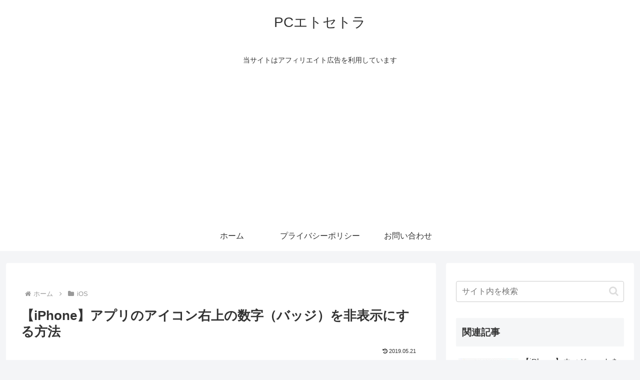

--- FILE ---
content_type: text/html; charset=utf-8
request_url: https://www.google.com/recaptcha/api2/aframe
body_size: 266
content:
<!DOCTYPE HTML><html><head><meta http-equiv="content-type" content="text/html; charset=UTF-8"></head><body><script nonce="ZekaczIdWcXgVHhpX2thHQ">/** Anti-fraud and anti-abuse applications only. See google.com/recaptcha */ try{var clients={'sodar':'https://pagead2.googlesyndication.com/pagead/sodar?'};window.addEventListener("message",function(a){try{if(a.source===window.parent){var b=JSON.parse(a.data);var c=clients[b['id']];if(c){var d=document.createElement('img');d.src=c+b['params']+'&rc='+(localStorage.getItem("rc::a")?sessionStorage.getItem("rc::b"):"");window.document.body.appendChild(d);sessionStorage.setItem("rc::e",parseInt(sessionStorage.getItem("rc::e")||0)+1);localStorage.setItem("rc::h",'1764424481924');}}}catch(b){}});window.parent.postMessage("_grecaptcha_ready", "*");}catch(b){}</script></body></html>